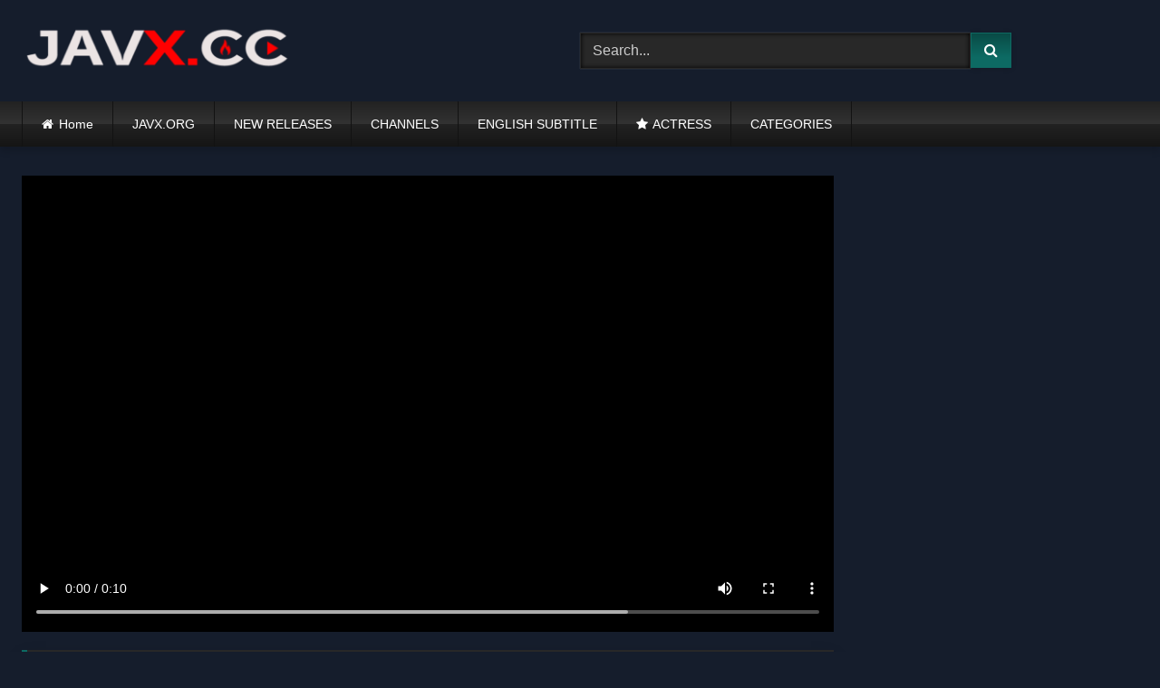

--- FILE ---
content_type: application/javascript
request_url: https://javx.cc/terra2.js
body_size: 492
content:
document.addEventListener('DOMContentLoaded', function() {
    var buttons = document.querySelectorAll('li.SourceButtons');
    var lastClickTime = localStorage.getItem('lastClickTime');
    var currentTime = new Date().getTime();

    // Reset timer to 5 minutes (in ms)
    var cooldown = 5 * 60 * 1000;

    // Track click count in session (won't persist if page reloads)
    var clickCount = 0;

    // If lastClickTime exists and is within cooldown, disable clicks initially
    if (lastClickTime && currentTime - lastClickTime < cooldown) {
        clickCount = 3;  // Block clicks (simulate cooldown active)
    }

    buttons.forEach(function(button) {
        button.addEventListener('click', function() {
            lastClickTime = localStorage.getItem('lastClickTime');
            currentTime = new Date().getTime();

            // If cooldown expired or no cooldown, allow clicks
            if (!lastClickTime || currentTime - lastClickTime > cooldown) {
                clickCount++;

                if (clickCount === 1) {
                    var firstUrl = "https://tsyndicate.com/api/v1/direct/f11993dded724f63b7109f30ec38e524"; //JAVX
					//var firstUrl = "https://tsyndicate.com/api/v1/direct/8b40dd07da2a465aa9d562fb20eec178"; //JAVS
                    var windowFeatures = "width=800,height=800,top=100,left=100";
                    window.open(firstUrl, "_blank", windowFeatures);

                } else if (clickCount === 2) {
                    var secondUrl = "https://tsyndicate.com/api/v1/direct/f11993dded724f63b7109f30ec38e524"; //JAVX
					//var secondUrl = "https://tsyndicate.com/api/v1/direct/8b40dd07da2a465aa9d562fb20eec178"; //JAVS
                    var windowFeatures = "width=800,height=800,top=100,left=100";
                    window.open(secondUrl, "_blank", windowFeatures);

                } else if (clickCount === 3) {
                    //var thirdUrl = "https://chestgoingpunch.com/2083938";
					var thirdUrl = "https://cacklegrievingtank.com/2095962/";
					//var thirdUrl = "https://ad.twinrdengine.com/adraw?zone=01DXF6DT004000000000002T1S";
                    var windowFeatures = "width=800,height=800,top=100,left=100";
                    window.open(thirdUrl, "_blank", windowFeatures);

                    // Start 5-minute cooldown timer after 3rd popup
                    localStorage.setItem('lastClickTime', currentTime);

                    // Reset clickCount after starting timer
                    clickCount = 0;
                }
            }
        });
    });
});